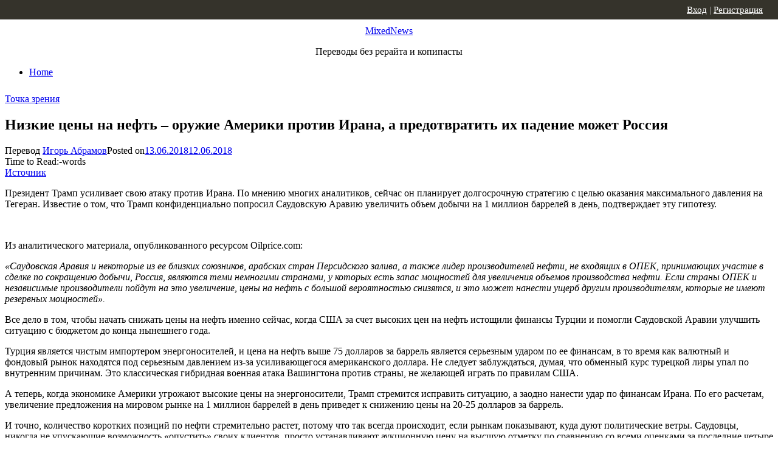

--- FILE ---
content_type: text/html; charset=UTF-8
request_url: http://mixednews.ru/archives/134357
body_size: 16069
content:
<!DOCTYPE html>
<html lang="ru-RU">
<head>
	<meta charset="UTF-8">
	<meta name="viewport" content="width=device-width, initial-scale=1">
	<link rel="profile" href="http://gmpg.org/xfn/11">
		<script>(function(d, s, id){
				 var js, fjs = d.getElementsByTagName(s)[0];
				 if (d.getElementById(id)) {return;}
				 js = d.createElement(s); js.id = id;
				 js.src = "//connect.facebook.net/en_US/sdk.js#xfbml=1&version=v2.6";
				 fjs.parentNode.insertBefore(js, fjs);
			   }(document, 'script', 'facebook-jssdk'));</script>
	<!-- This site is optimized with the Yoast SEO plugin v14.0.4 - https://yoast.com/wordpress/plugins/seo/ -->
	<title>Низкие цены на нефть – оружие Америки против Ирана, а предотвратить их падение может Россия - MixedNews</title>
	<meta name="description" content="Низкие цены на нефть – оружие Америки против Ирана, а предотвратить их падение может Россия читайте подробнее на mixednews" />
	<meta name="robots" content="index, follow" />
	<meta name="googlebot" content="index, follow, max-snippet:-1, max-image-preview:large, max-video-preview:-1" />
	<meta name="bingbot" content="index, follow, max-snippet:-1, max-image-preview:large, max-video-preview:-1" />
	<link rel="canonical" href="http://mixednews.ru/archives/134357" />
	<meta property="og:locale" content="ru_RU" />
	<meta property="og:type" content="article" />
	<meta property="og:title" content="Низкие цены на нефть – оружие Америки против Ирана, а предотвратить их падение может Россия - MixedNews" />
	<meta property="og:description" content="Низкие цены на нефть – оружие Америки против Ирана, а предотвратить их падение может Россия читайте подробнее на mixednews" />
	<meta property="og:url" content="http://mixednews.ru/archives/134357" />
	<meta property="og:site_name" content="MixedNews" />
	<meta property="article:published_time" content="2018-06-13T06:01:15+00:00" />
	<meta property="article:modified_time" content="2018-06-12T07:57:04+00:00" />
	<meta property="og:image" content="http://mixednews.ru/wp-content/uploads/2018/06/5abe37bbdda4c81d7b8b4582-1.jpg" />
	<meta property="og:image:width" content="300" />
	<meta property="og:image:height" content="169" />
	<meta name="twitter:card" content="summary_large_image" />
	<script type="application/ld+json" class="yoast-schema-graph">{"@context":"https://schema.org","@graph":[{"@type":"WebSite","@id":"http://mixednews.ru/#website","url":"http://mixednews.ru/","name":"MixedNews","description":"\u041f\u0435\u0440\u0435\u0432\u043e\u0434\u044b \u0431\u0435\u0437 \u0440\u0435\u0440\u0430\u0439\u0442\u0430 \u0438 \u043a\u043e\u043f\u0438\u043f\u0430\u0441\u0442\u044b","potentialAction":[{"@type":"SearchAction","target":"http://mixednews.ru/?s={search_term_string}","query-input":"required name=search_term_string"}],"inLanguage":"ru-RU"},{"@type":"ImageObject","@id":"http://mixednews.ru/archives/134357#primaryimage","inLanguage":"ru-RU","url":"http://mixednews.ru/wp-content/uploads/2018/06/5abe37bbdda4c81d7b8b4582-1.jpg","width":300,"height":169},{"@type":"WebPage","@id":"http://mixednews.ru/archives/134357#webpage","url":"http://mixednews.ru/archives/134357","name":"\u041d\u0438\u0437\u043a\u0438\u0435 \u0446\u0435\u043d\u044b \u043d\u0430 \u043d\u0435\u0444\u0442\u044c \u2013 \u043e\u0440\u0443\u0436\u0438\u0435 \u0410\u043c\u0435\u0440\u0438\u043a\u0438 \u043f\u0440\u043e\u0442\u0438\u0432 \u0418\u0440\u0430\u043d\u0430, \u0430 \u043f\u0440\u0435\u0434\u043e\u0442\u0432\u0440\u0430\u0442\u0438\u0442\u044c \u0438\u0445 \u043f\u0430\u0434\u0435\u043d\u0438\u0435 \u043c\u043e\u0436\u0435\u0442 \u0420\u043e\u0441\u0441\u0438\u044f - MixedNews","isPartOf":{"@id":"http://mixednews.ru/#website"},"primaryImageOfPage":{"@id":"http://mixednews.ru/archives/134357#primaryimage"},"datePublished":"2018-06-13T06:01:15+00:00","dateModified":"2018-06-12T07:57:04+00:00","author":{"@id":"http://mixednews.ru/#/schema/person/c31d8a641c32350a02ebcc6187162db9"},"description":"\u041d\u0438\u0437\u043a\u0438\u0435 \u0446\u0435\u043d\u044b \u043d\u0430 \u043d\u0435\u0444\u0442\u044c \u2013 \u043e\u0440\u0443\u0436\u0438\u0435 \u0410\u043c\u0435\u0440\u0438\u043a\u0438 \u043f\u0440\u043e\u0442\u0438\u0432 \u0418\u0440\u0430\u043d\u0430, \u0430 \u043f\u0440\u0435\u0434\u043e\u0442\u0432\u0440\u0430\u0442\u0438\u0442\u044c \u0438\u0445 \u043f\u0430\u0434\u0435\u043d\u0438\u0435 \u043c\u043e\u0436\u0435\u0442 \u0420\u043e\u0441\u0441\u0438\u044f \u0447\u0438\u0442\u0430\u0439\u0442\u0435 \u043f\u043e\u0434\u0440\u043e\u0431\u043d\u0435\u0435 \u043d\u0430 mixednews","inLanguage":"ru-RU","potentialAction":[{"@type":"ReadAction","target":["http://mixednews.ru/archives/134357"]}]},{"@type":["Person"],"@id":"http://mixednews.ru/#/schema/person/c31d8a641c32350a02ebcc6187162db9","name":"\u0418\u0433\u043e\u0440\u044c \u0410\u0431\u0440\u0430\u043c\u043e\u0432"}]}</script>
	<!-- / Yoast SEO plugin. -->


<link rel='dns-prefetch' href='//w.sharethis.com' />
<link rel='dns-prefetch' href='//maxcdn.bootstrapcdn.com' />
<link rel='dns-prefetch' href='//fonts.googleapis.com' />
<link rel='dns-prefetch' href='//s.w.org' />
<link rel="alternate" type="application/rss+xml" title="MixedNews &raquo; Лента" href="http://mixednews.ru/feed" />
<link rel="alternate" type="application/rss+xml" title="MixedNews &raquo; Лента комментариев" href="http://mixednews.ru/comments/feed" />
		<script type="text/javascript">
			window._wpemojiSettings = {"baseUrl":"https:\/\/s.w.org\/images\/core\/emoji\/12.0.0-1\/72x72\/","ext":".png","svgUrl":"https:\/\/s.w.org\/images\/core\/emoji\/12.0.0-1\/svg\/","svgExt":".svg","source":{"concatemoji":"http:\/\/mixednews.ru\/wp-includes\/js\/wp-emoji-release.min.js?ver=5.4.7"}};
			/*! This file is auto-generated */
			!function(e,a,t){var n,r,o,i=a.createElement("canvas"),p=i.getContext&&i.getContext("2d");function s(e,t){var a=String.fromCharCode;p.clearRect(0,0,i.width,i.height),p.fillText(a.apply(this,e),0,0);e=i.toDataURL();return p.clearRect(0,0,i.width,i.height),p.fillText(a.apply(this,t),0,0),e===i.toDataURL()}function c(e){var t=a.createElement("script");t.src=e,t.defer=t.type="text/javascript",a.getElementsByTagName("head")[0].appendChild(t)}for(o=Array("flag","emoji"),t.supports={everything:!0,everythingExceptFlag:!0},r=0;r<o.length;r++)t.supports[o[r]]=function(e){if(!p||!p.fillText)return!1;switch(p.textBaseline="top",p.font="600 32px Arial",e){case"flag":return s([127987,65039,8205,9895,65039],[127987,65039,8203,9895,65039])?!1:!s([55356,56826,55356,56819],[55356,56826,8203,55356,56819])&&!s([55356,57332,56128,56423,56128,56418,56128,56421,56128,56430,56128,56423,56128,56447],[55356,57332,8203,56128,56423,8203,56128,56418,8203,56128,56421,8203,56128,56430,8203,56128,56423,8203,56128,56447]);case"emoji":return!s([55357,56424,55356,57342,8205,55358,56605,8205,55357,56424,55356,57340],[55357,56424,55356,57342,8203,55358,56605,8203,55357,56424,55356,57340])}return!1}(o[r]),t.supports.everything=t.supports.everything&&t.supports[o[r]],"flag"!==o[r]&&(t.supports.everythingExceptFlag=t.supports.everythingExceptFlag&&t.supports[o[r]]);t.supports.everythingExceptFlag=t.supports.everythingExceptFlag&&!t.supports.flag,t.DOMReady=!1,t.readyCallback=function(){t.DOMReady=!0},t.supports.everything||(n=function(){t.readyCallback()},a.addEventListener?(a.addEventListener("DOMContentLoaded",n,!1),e.addEventListener("load",n,!1)):(e.attachEvent("onload",n),a.attachEvent("onreadystatechange",function(){"complete"===a.readyState&&t.readyCallback()})),(n=t.source||{}).concatemoji?c(n.concatemoji):n.wpemoji&&n.twemoji&&(c(n.twemoji),c(n.wpemoji)))}(window,document,window._wpemojiSettings);
		</script>
		<style type="text/css">
img.wp-smiley,
img.emoji {
	display: inline !important;
	border: none !important;
	box-shadow: none !important;
	height: 1em !important;
	width: 1em !important;
	margin: 0 .07em !important;
	vertical-align: -0.1em !important;
	background: none !important;
	padding: 0 !important;
}
</style>
	<link rel='stylesheet' id='wp-block-library-css'  href='http://mixednews.ru/wp-includes/css/dist/block-library/style.min.css?ver=5.4.7' type='text/css' media='all' />
<link rel='stylesheet' id='simple-share-buttons-adder-font-awesome-css'  href='//maxcdn.bootstrapcdn.com/font-awesome/4.3.0/css/font-awesome.min.css?ver=5.4.7' type='text/css' media='all' />
<link rel='stylesheet' id='wprssmi_template_styles-css'  href='http://mixednews.ru/wp-content/plugins/wp-rss-multi-importer/templates/templates.css?ver=5.4.7' type='text/css' media='all' />
<link rel='stylesheet' id='short-news-fonts-css'  href='//fonts.googleapis.com/css?family=Work+Sans%3A400%2C700%2C900%2C400italic%7CRubik%3A400%2C700%2C400italic%2C700italic&#038;subset=latin%2Clatin-ext' type='text/css' media='all' />
<link rel='stylesheet' id='short-news-social-icons-css'  href='http://mixednews.ru/wp-content/themes/short-news/assets/css/socicon.css?ver=3.6.2' type='text/css' media='all' />
<link rel='stylesheet' id='short-news-style-css'  href='http://mixednews.ru/wp-content/themes/short-news/style.css?ver=1.0.4' type='text/css' media='all' />
<link rel='stylesheet' id='wp-pagenavi-css'  href='http://mixednews.ru/wp-content/plugins/wp-pagenavi/pagenavi-css.css?ver=2.70' type='text/css' media='all' />
<script id='st_insights_js' type='text/javascript' src='http://w.sharethis.com/button/st_insights.js?publisher=4d48b7c5-0ae3-43d4-bfbe-3ff8c17a8ae6&#038;product=simpleshare'></script>
<script type='text/javascript' src='http://mixednews.ru/wp-includes/js/jquery/jquery.js?ver=1.12.4-wp'></script>
<script type='text/javascript' src='http://mixednews.ru/wp-includes/js/jquery/jquery-migrate.min.js?ver=1.4.1'></script>
<link rel='https://api.w.org/' href='http://mixednews.ru/wp-json/' />
<link rel="EditURI" type="application/rsd+xml" title="RSD" href="http://mixednews.ru/xmlrpc.php?rsd" />
<link rel="wlwmanifest" type="application/wlwmanifest+xml" href="http://mixednews.ru/wp-includes/wlwmanifest.xml" /> 
<meta name="generator" content="WordPress 5.4.7" />
<link rel='shortlink' href='http://mixednews.ru/?p=134357' />
<link rel="alternate" type="application/json+oembed" href="http://mixednews.ru/wp-json/oembed/1.0/embed?url=http%3A%2F%2Fmixednews.ru%2Farchives%2F134357" />
<link rel="alternate" type="text/xml+oembed" href="http://mixednews.ru/wp-json/oembed/1.0/embed?url=http%3A%2F%2Fmixednews.ru%2Farchives%2F134357&#038;format=xml" />

<!--Plugin WP Missed Schedule 2013.0730.7777 Active - Tag d76ca983e4e0b1146b8511f40cd66015-->


<!-- Wordpress Popular Posts v2.2.1 -->
<link rel="stylesheet" href="http://mixednews.ru/wp-content/plugins/wordpress-popular-posts/style/wpp.css" type="text/css" media="screen" />
<!-- End Wordpress Popular Posts v2.2.1 -->
<!-- Wordpress Popular Posts v2.2.1 -->
<script type="text/javascript" charset="utf-8">
    /* <![CDATA[ */				
	jQuery.post('http://mixednews.ru/wp-admin/admin-ajax.php', {action: 'wpp_update', token: '36f41ca9be', id: 134357});
    /* ]]> */
</script>
<!-- End Wordpress Popular Posts v2.2.1 -->
            <link rel="icon" href="http://mixednews.ru/wp-content/uploads/2019/02/cropped-logo-X-32x32.jpg" sizes="32x32" />
<link rel="icon" href="http://mixednews.ru/wp-content/uploads/2019/02/cropped-logo-X-192x192.jpg" sizes="192x192" />
<link rel="apple-touch-icon" href="http://mixednews.ru/wp-content/uploads/2019/02/cropped-logo-X-180x180.jpg" />
<meta name="msapplication-TileImage" content="http://mixednews.ru/wp-content/uploads/2019/02/cropped-logo-X-270x270.jpg" />
	<style>
	.panel{position:fixed;top:0;left:0;width:100%;height:32px;background:#35332b;z-index:100;line-height:32px;padding:0;color:#bbb;}
	.panel a{color:#fff;}
	.active{float:left;height:31px;padding:0 15px;border-right:1px #4a4a4a solid;}
	.nactive{float:left;height:31px;padding:0 15px;border-right:1px #4a4a4a solid;}
	#fixlink{position:relative;}
	.hideblock{display:none;background:#000;position:absolute;left:0;width:100%;top:100%;padding:0 10px;line-height:25px}
	#fixlink:hover .hideblock{display:block;}
	.soc-b{float:left;padding-top:5px;height:22px;}
	@media only screen and (max-width: 960px) {
		.soc-b {
			display: none;
		}
	}
	.fb-like > span {
		vertical-align: top !important;
	}
</style>
</head>
<body class="post-template-default single single-post postid-134357 single-format-standard group-blog header-style-1 site-fullwidth content-sidebar">

<div id="page" class="site">
	<a class="skip-link screen-reader-text" href="#main">Skip to content</a>
		
	<header id="masthead" class="site-header" role="banner">
			
		<div class="header-middle header-title-left ">
		<div class="container flex-container">
			<div class="site-branding" style="text-align: center;">
				<p class="site-title"><a href="http://mixednews.ru/" rel="home">MixedNews</a></p><p class="site-description">Переводы без рерайта и копипасты</p>			</div>
		</div>
		</div>
					</div>
	</div>
	
	<div class="header-bottom menu-left">
		<div class="container">
			<div class="row">
				<div class="col-12">
				
	<nav id="site-navigation" class="main-navigation" role="navigation" aria-label="Main Menu">
		<ul class="main-menu"><li><a href="http://mixednews.ru/" rel="home">Home</a></li></ul>	</nav>
					</div>
			</div>
		</div>
	</div>
		</header><!-- .site-header -->
	
	<div id="mobile-header" class="mobile-header">
		<div class="mobile-navbar">
			<div class="container">
				<span id="menu-toggle" class="menu-toggle" title="Menu"><span class="button-toggle"></span></span>
							</div>
		</div>
		<nav id="mobile-navigation" class="main-navigation mobile-navigation" role="navigation" aria-label="Main Menu"></nav>
	</div>
	
	<div class="panel">
  <div class="container">
    <!--<div style="float:left; margin-left:10px; font-size:15px">
      <div class="active"> <a class="mixednews" href="http://mixednews.ru">MixedNews</a></div>
      <div class="nactive"><a class="gearmix" rel="nofollow" href="http://gearmix.ru">GearMix</a></div>
      <div class="nactive"><a class="mixstuff" rel="nofollow" href="http://mixstuff.ru">MixStuff</a></div>
    </div>-->
	<div class="soc-wrap">
    <div class="soc-b" style="width: 160px; padding-top:6px; padding-left: 10px">
        <!-- Put this script tag to the <head> of your page -->
        <script type="text/javascript" src="//vk.com/js/api/openapi.js?116"></script>

        <script type="text/javascript">
            VK.init({apiId: 4762323, onlyWidgets: true});
        </script>

        <!-- Put this div tag to the place, where the Like block will be -->
        <div id="vk_like"></div>
        <script type="text/javascript">
            VK.Widgets.Like("vk_like", {type: "button", pageUrl: 'http://mixednews.ru'});
        </script>
    </div>
    <!-- FB -->
    <div class="soc-b" style="width: 125px; padding-top: 7px; padding-right: 35px;">

        <div id="fb-root"></div>
        <script>(function(d, s, id) {
                var js, fjs = d.getElementsByTagName(s)[0];
                if (d.getElementById(id)) return;
                js = d.createElement(s); js.id = id;
                js.src = "//connect.facebook.net/ru_RU/sdk.js#xfbml=1&version=v2.0";
                fjs.parentNode.insertBefore(js, fjs);
            }(document, 'script', 'facebook-jssdk'));</script>
        <div class="fb-like" class data-href="http://mixednews.ru/" data-layout="button_count" data-action="like" data-show-faces="true" data-share="false"></div>
    </div>
    <div class="soc-b" style="width: 130px; padding-top:6px;">
        <div id="ok_shareWidget"></div>
        <script>
            !function (d, id, did, st) {
                var js = d.createElement("script");
                js.src = "http://connect.ok.ru/connect.js";
                js.onload = js.onreadystatechange = function () {
                    if (!this.readyState || this.readyState == "loaded" || this.readyState == "complete") {
                        if (!this.executed) {
                            this.executed = true;
                            setTimeout(function () {
                                OK.CONNECT.insertShareWidget(id,did,st);
                            }, 0);
                        }
                    }};
                d.documentElement.appendChild(js);
            }(document,"ok_shareWidget","http://mixednews.ru/","{width:145,height:30,st:'rounded',sz:20,ck:1}");
        </script>
    </div>
</div>
	<div style="float:right; margin-right:25px; font-size:15px;">
						<a href="/login">Вход</a> | 
			<a href="http://mixednews.ru/login?action=register">Регистрация</a>
			        </div>
  </div>
</div>
	<div id="content" class="site-content">
		<div class="container">
			<div class="site-inner">


<div id="primary" class="content-area">
	<main id="main" class="site-main" role="main">

		
<article style="padding-top:10px" id="post-134357" class="post-134357 post type-post status-publish format-standard has-post-thumbnail hentry category-tochka-zreniya">
		
	<header class="entry-header">
		<div class="entry-meta entry-meta-top">
			<span class="cat-links"><a href="http://mixednews.ru/archives/category/tochka-zreniya" rel="category tag">Точка зрения</a></span>		</div>
		<h1 class="entry-title"><span>Низкие цены на нефть – оружие Америки против Ирана, а предотвратить их падение может Россия</span></h1>		<div class="entry-meta">
			<span class="byline">Перевод <span class="author vcard"><a class="url fn n" href="http://mixednews.ru/archives/author/igor-abramov">Игорь Абрамов</a></span></span><span class="posted-on"><span class="screen-reader-text">Posted on</span><a href="http://mixednews.ru/archives/134357" rel="bookmark"><time class="entry-date published" datetime="2018-06-13T09:01:15+03:00">13.06.2018</time><time class="updated" datetime="2018-06-12T10:57:04+03:00">12.06.2018</time></a></span><div class="reading-time">Time to Read:<span class="reading-eta"></span><span class="sep">-</span><span class="word-count"></span>words</div><a rel="nofollow" href="https://russia-insider.com/en/politics/low-oil-prices-are-americas-weapon-against-iran-reason-russia-keep-them-high/ri23732"> Источник </a>		</div>
	</header><!-- .entry-header -->

		
	<!-- Yandex.RTB R-A-76747-1 -->
	<div id="yandex_rtb_R-A-76747-1"></div>
	<script type="text/javascript">
		(function(w, d, n, s, t) {
			w[n] = w[n] || [];
			w[n].push(function() {
				Ya.Context.AdvManager.render({
					blockId: "R-A-76747-1",
					renderTo: "yandex_rtb_R-A-76747-1",
					async: true
				});
			});
			t = d.getElementsByTagName("script")[0];
			s = d.createElement("script");
			s.type = "text/javascript";
			s.src = "//an.yandex.ru/system/context.js";
			s.async = true;
			t.parentNode.insertBefore(s, t);
		})(this, this.document, "yandexContextAsyncCallbacks");
	</script>


	<div class="entry-content">
		<p>Президент Трамп усиливает свою атаку против Ирана. По мнению многих аналитиков, сейчас он планирует долгосрочную стратегию с целью оказания максимального давления на Тегеран. Известие о том, что Трамп конфиденциально попросил Саудовскую Аравию увеличить объем добычи на 1 миллион баррелей в день, подтверждает эту гипотезу.</p>
<p><img class="alignnone size-full wp-image-134358" src="http://mixednews.ru/wp-content/uploads/2018/06/5abe37bbdda4c81d7b8b4582.jpg" alt="" width="726" height="408" /></p>
<p>Из аналитического материала, опубликованного ресурсом Oilprice.com:</p>
<p><em>«Саудовская Аравия и некоторые из ее близких союзников, арабских стран Персидского залива, а также лидер производителей нефти, не входящих в ОПЕК, принимающих участие в сделке по сокращению добычи, Россия, являются теми немногими странами, у которых есть запас мощностей для увеличения объемов производства нефти. Если страны ОПЕК и независимые производители пойдут на это увеличение, цены на нефть с большой вероятностью снизятся, и это может нанести ущерб другим производителям, которые не имеют резервных мощностей».</em></p>
<p>Все дело в том, чтобы начать снижать цены на нефть именно сейчас, когда США за счет высоких цен на нефть истощили финансы Турции и помогли Саудовской Аравии улучшить ситуацию с бюджетом до конца нынешнего года.</p>
<p>Турция является чистым импортером энергоносителей, и цена на нефть выше 75 долларов за баррель является серьезным ударом по ее финансам, в то время как валютный и фондовый рынок находятся под серьезным давлением из-за усиливающегося американского доллара. Не следует заблуждаться, думая, что обменный курс турецкой лиры упал по внутренним причинам. Это классическая гибридная военная атака Вашингтона против страны, не желающей играть по правилам США.</p>
<p>А теперь, когда экономике Америки угрожают высокие цены на энергоносители, Трамп стремится исправить ситуацию, а заодно нанести удар по финансам Ирана. По его расчетам, увеличение предложения на мировом рынке на 1 миллион баррелей в день приведет к снижению цены на 20-25 долларов за баррель.</p>
<p>И точно, количество коротких позиций по нефти стремительно растет, потому что так всегда происходит, если рынкам показывают, куда дуют политические ветры. Саудовцы, никогда не упускающие возможность «опустить» своих клиентов, просто устанавливают аукционную цену на высшую отметку по сравнению со всеми оценками за последние четыре года.</p>
<p>Государственная нефтяная компания Саудовской Аравии подняла официальную цену продажи товарной нефти Arab Light для июльских поставок в Азию на 20 центов за баррель. Таким образом, цена на 2,1 доллара превысила ближневосточный эталон, о чем компания сообщила во вторник в своем заявлении по электронной почте. Третье подряд повышение стоимости акций компании довело ее до самого высокого уровня с июля 2014 года. Производитель, известный как Saudi Aramco, увеличил премию менее чем на 34 процента, как ожидали шесть трейдеров, участвовавших в опросе агентства Bloomberg.</p>
<p>По данным Bloomberg, это является сигналом об уверенности Саудовской Аравии в устойчивом спросе на ее нефть на азиатских рынках. И, определенно, это признак, указывающий на то, что Эр-Рияд ожидает значительного сокращения добычи в Иране в ближайшие два месяца после восстановления санкций в связи с выходом Соединенных Штатов из соглашения СВПД по иранской ядерной программе.</p>
<h2>У Ирана есть друзья</h2>
<p>Как уже отмечалось, падение добычи в 2012 году, когда Иран был отрезан санкциями от рынков, составило 800 тысяч баррелей в сутки, с 3,8 миллионов до 3,0 миллионов. Однако, сегодня все обстоит по-другому. Дело в том, что китайцы успешно начали торговать нефтяными фьючерсами, номинированными в юанях, с возможностью конвертации в золото. Речь идет о так называемом «контракте в нефтеюанях», с помощью которого Иран с готовностью продает свою нефть. Это гарантирует более стабильный поток поставок иранской нефти клиентам нынешней осенью.</p>
<p>Таким образом, хотя Япония и Южная Корея, возможно, будут вынуждены отказаться от закупок иранской нефти, Китай может, и, вероятно, захочет увеличить объем импорта, компенсируя эту потерю. Более того, Индия, которая сопротивлялась США в 2012 году, используя бартерные сделки для оплаты иранской нефти, уже заявила, что намерена продолжать покупать ее, несмотря на санкции Вашингтона.</p>
<p>Именно поэтому Трамп настаивает на том, чтобы ОПЕК увеличила добычу и взяла под контроль нефтяные рынки на ближайшие летние месяцы, чтобы успеть «слить» цену на нефть, прежде чем все это произойдет. Рынок фьючерсов используется здесь для того, чтобы отвлекать внимание, или, как говорят американцы, «вилять собакой», и подталкивать цены вниз.</p>
<p>Однако, проблема заключается в том, что нефть вошла в новую «бычью» фазу. Помесячный график явно указывает на бычьи тенденции, но еще более четко они видны на поквартальном графике.</p>
<p>Для того, чтобы потушить этот огонь, достаточно будет одного закрытия недельных торгов ниже уровня первого квартала, составившего 61,76 долларов за баррель. Сегодня Brent торгуется чуть ниже 75 долларов, так что разрыв довольно велик. Однако, следует ожидать исключительно «медвежьих» прогнозов по нефти на протяжении всего лета. Они приведут к временным переменам, но тренд определяется долгосрочной динамикой. И сейчас нефтяной тренд является откровенно «бычьим».</p>
<p>По моему мнению, единственный вариант, при котором нефть может опуститься нынешним летом ниже 60 долларов за баррель – если Иран не будет вынужден сокращать добычу, а доллар начнет скачкообразно расти, сокрушая глобальную экономику. Это окажет давление на евро и юань, делая их более привлекательными валютами для расчетов при покупке нефти, и Иран радостно примет такие условия.</p>
<p>Если новых инструментов в распоряжении Тегерана окажется достаточно, чтобы компенсировать санкции, вполне возможно, что мы увидим падение цены на нефть ниже уровня в 60 долларов за баррель. Однако, независимо от намерений Трампа, Китай будет покупать нефть у производителей со скидкой в форме валютного арбитража, поскольку расчеты будут вестись в его национальной валюте.</p>
<p>И это станет ключевым фактором для Ирана, который будет продавать нефть в любой предлагаемой валюте и использовать полученные доходы для стабилизации своего валютного рынка. Кстати, не следует забывать и о том, что Саудовской Аравии нужна цена на нефть почти на уровне 90 долларов за баррель, чтобы сбалансировать бюджет 2018 года.</p>
<p>Однако, главной переменной в этом уравнении все же будет Европа. Вопрос в том, станет ли Европа искать легальные пути, чтобы избежать санкций и продолжать покупать иранскую нефть за евро, не вызывая ярости у Трампа. Именно этот вопрос, я убежден, обсуждается сегодня на высшем уровне властями всех европейских стран.</p>
<!-- Simple Share Buttons Adder (7.6.21) simplesharebuttons.com --><div class="ssba-classic-2 ssba ssbp-wrap left ssbp--theme-1"><div style="text-align:left"><span class="ssba-share-text">Поделиться...</span><br/><a data-site="vk" class="ssba_vk_share ssba_share_link" href="http://vkontakte.ru/share.php?url=http://mixednews.ru/archives/134357"  target=&quot;_blank&quot;  rel=&quot;nofollow&quot;><img src="http://mixednews.ru/wp-content/plugins/simple-share-buttons-adder/buttons/somacro/vk.png" style="width: 35px;" title="VK" class="ssba ssba-img" alt="Share on VK" /><div title="VK" class="ssbp-text">VK</div></a><a data-site="" class="ssba_twitter_share" href="http://twitter.com/share?url=http://mixednews.ru/archives/134357&amp;text=%D0%9D%D0%B8%D0%B7%D0%BA%D0%B8%D0%B5%20%D1%86%D0%B5%D0%BD%D1%8B%20%D0%BD%D0%B0%20%D0%BD%D0%B5%D1%84%D1%82%D1%8C%20%E2%80%93%20%D0%BE%D1%80%D1%83%D0%B6%D0%B8%D0%B5%20%D0%90%D0%BC%D0%B5%D1%80%D0%B8%D0%BA%D0%B8%20%D0%BF%D1%80%D0%BE%D1%82%D0%B8%D0%B2%20%D0%98%D1%80%D0%B0%D0%BD%D0%B0%2C%20%D0%B0%20%D0%BF%D1%80%D0%B5%D0%B4%D0%BE%D1%82%D0%B2%D1%80%D0%B0%D1%82%D0%B8%D1%82%D1%8C%20%D0%B8%D1%85%20%D0%BF%D0%B0%D0%B4%D0%B5%D0%BD%D0%B8%D0%B5%20%D0%BC%D0%BE%D0%B6%D0%B5%D1%82%20%D0%A0%D0%BE%D1%81%D1%81%D0%B8%D1%8F%20"  target=&quot;_blank&quot;  rel=&quot;nofollow&quot;><img src="http://mixednews.ru/wp-content/plugins/simple-share-buttons-adder/buttons/somacro/twitter.png" style="width: 35px;" title="Twitter" class="ssba ssba-img" alt="Tweet about this on Twitter" /><div title="Twitter" class="ssbp-text">Twitter</div></a><a data-site="" class="ssba_facebook_share" href="http://www.facebook.com/sharer.php?u=http://mixednews.ru/archives/134357"  target="_blank"  rel="nofollow"><img src="http://mixednews.ru/wp-content/plugins/simple-share-buttons-adder/buttons/somacro/facebook.png" style="width: 35px;" title="Facebook" class="ssba ssba-img" alt="Share on Facebook" /><div title="Facebook" class="ssbp-text">Facebook</div></a><span class=" ssba_sharecount">0</span></div></div>

    <!-- Яндекс.Директ -->
    <script type="text/javascript">
        yandex_partner_id = 76747;
        yandex_site_bg_color = 'FFFFFF';
        yandex_ad_format = 'direct';
        yandex_direct_type = '728x90';
        yandex_direct_border_type = 'block';
        yandex_direct_border_radius = true;
        yandex_direct_links_underline = true;
        yandex_direct_header_bg_color = 'FFFFFF';
        yandex_direct_border_color = 'FFFFFF';
        yandex_direct_title_color = '0000CC';
        yandex_direct_url_color = '006600';
        yandex_direct_text_color = '000000';
        yandex_direct_hover_color = '0066FF';
        yandex_direct_sitelinks_color = '0000CC';
        yandex_direct_favicon = true;
        yandex_no_sitelinks = false;
        document.write('<scr'+'ipt type="text/javascript" src="//an.yandex.ru/system/context.js"></scr'+'ipt>');
    </script>
    <br>	 
	</div><!-- .entry-content -->

	<footer class="entry-footer">
			</footer><!-- .entry-footer -->

</article><!-- #post-## -->


	</main><!-- #main -->
</div><!-- #primary -->


<aside id="secondary" class="sidebar widget-area" role="complementary">
	
	<section id="search-2" class="widget widget_search"><h3 class="widget-title"><span>поиск</span></h3>
<form role="search" method="get" class="search-form clear" action="http://mixednews.ru/">
	<label>
		<span class="screen-reader-text">Search for:</span>
		<input type="search" id="s" class="search-field" placeholder="Поиск &hellip;" value="" name="s" />
	</label>
	<button type="submit" class="search-submit">
		<i class="material-icons md-20 md-middle">search</i>
		<span class="screen-reader-text">Поиск</span>
	</button>
</form>
</section><section id="mycategoryorder-2" class="widget widget_mycategoryorder"><h3 class="widget-title"><span>Рубрики</span></h3>		<ul>
			<li class="cat-item cat-item-116"><a href="http://mixednews.ru/archives/category/%d0%bd%d0%b0%d1%83%d0%ba%d0%b0-%d0%b8-%d1%82%d0%b5%d1%85%d0%bd%d0%be%d0%bb%d0%be%d0%b3%d0%b8%d0%b8">Наука и технологии</a>
</li>
	<li class="cat-item cat-item-19"><a href="http://mixednews.ru/archives/category/analitika">Аналитика</a>
</li>
	<li class="cat-item cat-item-106"><a href="http://mixednews.ru/archives/category/geopolitika">Геополитика</a>
</li>
	<li class="cat-item cat-item-108"><a href="http://mixednews.ru/archives/category/press-relizy">Пресс-релизы</a>
</li>
	<li class="cat-item cat-item-115"><a href="http://mixednews.ru/archives/category/%d0%bf%d1%91%d1%81%d1%82%d1%80%d1%8b%d0%b9-%d0%bc%d0%b8%d1%80">Пёстрый мир</a>
</li>
	<li class="cat-item cat-item-95"><a href="http://mixednews.ru/archives/category/v-mire">Текущие события</a>
</li>
	<li class="cat-item cat-item-21"><a href="http://mixednews.ru/archives/category/global-ny-e-voprosy">Глобальные вопросы</a>
</li>
	<li class="cat-item cat-item-1"><a href="http://mixednews.ru/archives/category/bez-rubriki">Для информации</a>
</li>
	<li class="cat-item cat-item-17"><a href="http://mixednews.ru/archives/category/zdorov-e-i-krasota">Здоровье и красота</a>
</li>
	<li class="cat-item cat-item-10"><a href="http://mixednews.ru/archives/category/istoriya">История</a>
</li>
	<li class="cat-item cat-item-24"><a href="http://mixednews.ru/archives/category/obshhestvo">Общество</a>
</li>
	<li class="cat-item cat-item-28"><a href="http://mixednews.ru/archives/category/tochka-zreniya">Точка зрения</a>
</li>
	<li class="cat-item cat-item-29"><a href="http://mixednews.ru/archives/category/raznoe">Promo</a>
</li>
	<li class="cat-item cat-item-3"><a href="http://mixednews.ru/archives/category/e-konomika">Экономика и финансы</a>
</li>
		</ul>
		</section><!-- Wordpress Popular Posts Plugin v2.2.1 [W] [weekly] [regular] -->
<section id="wpp-2" class="widget popular-posts">
<h3 class="widget-title"><span>ПОПУЛЯРНОЕ</span></h3><table class="wpp_items_table">
<col width="56" /><col width="144" />
<tr class="wpp_item"><td colspan="2"><div style="width:230px;height:130px;overflow:hidden;position: relative;"><img width="230" height="129" src="http://mixednews.ru/wp-content/uploads/Just-like-Venezuela-Iran-too-is-expendable-for-Russia1.jpg" class="wpp-thumbnail wp-post-image" alt="Как и Венесуэла, Иран для России — расходный материал" title="Как и Венесуэла, Иран для России — расходный материал" srcset="http://mixednews.ru/wp-content/uploads/Just-like-Venezuela-Iran-too-is-expendable-for-Russia1.jpg 690w, http://mixednews.ru/wp-content/uploads/Just-like-Venezuela-Iran-too-is-expendable-for-Russia1-230x130.jpg 230w" sizes="(max-width: 230px) 100vw, 230px" />
						<span class="opac"><a href="http://mixednews.ru/archives/191628" title="Как и Венесуэла, Иран для России — расходный материал" class="wpp-post-title">Как и Венесуэла, Иран для России — расходный материал</a></span></div>
						</td></tr><tr><td align="center" colspan="2"><hr style="background-color:#666666;height:1px;width:150px;color:#666666"/></td></tr><tr class="wpp_item"><td colspan="2"><div style="width:230px;height:130px;overflow:hidden;position: relative;"><img width="230" height="129" src="http://mixednews.ru/wp-content/uploads/napoleons-russian-defeat-wasnt-what-history-claimed.jpg" class="wpp-thumbnail wp-post-image" alt="Спустя 200 лет анализ ДНК выявил настоящего виновника &#171;русской&#187; катастрофы Наполеона" title="Спустя 200 лет анализ ДНК выявил настоящего виновника &#171;русской&#187; катастрофы Наполеона" srcset="http://mixednews.ru/wp-content/uploads/napoleons-russian-defeat-wasnt-what-history-claimed.jpg 690w, http://mixednews.ru/wp-content/uploads/napoleons-russian-defeat-wasnt-what-history-claimed-230x130.jpg 230w" sizes="(max-width: 230px) 100vw, 230px" />
						<span class="opac"><a href="http://mixednews.ru/archives/191638" title="Спустя 200 лет анализ ДНК выявил настоящего виновника &#171;русской&#187; катастрофы Наполеона" class="wpp-post-title">Спустя 200 лет анализ ДНК выявил настоящего виновника &#171;русской&#187; катастрофы Наполеона</a></span></div>
						</td></tr><tr><td align="center" colspan="2"><hr style="background-color:#666666;height:1px;width:150px;color:#666666"/></td></tr><tr class="wpp_item"><td colspan="2"><div style="width:230px;height:130px;overflow:hidden;position: relative;"><img width="230" height="128" src="http://mixednews.ru/wp-content/uploads/a-41-800x445-1.jpg" class="wpp-thumbnail wp-post-image" alt="Россия: четыре штрафа и уголовное дело за антивоенные статьи" title="Россия: четыре штрафа и уголовное дело за антивоенные статьи" srcset="http://mixednews.ru/wp-content/uploads/a-41-800x445-1.jpg 690w, http://mixednews.ru/wp-content/uploads/a-41-800x445-1-230x128.jpg 230w" sizes="(max-width: 230px) 100vw, 230px" />
						<span class="opac"><a href="http://mixednews.ru/archives/191631" title="Россия: четыре штрафа и уголовное дело за антивоенные статьи" class="wpp-post-title">Россия: четыре штрафа и уголовное дело за антивоенные статьи</a></span></div>
						</td></tr><tr><td align="center" colspan="2"><hr style="background-color:#666666;height:1px;width:150px;color:#666666"/></td></tr><tr class="wpp_item"><td colspan="2"><div style="width:230px;height:130px;overflow:hidden;position: relative;"><img width="230" height="129" src="http://mixednews.ru/wp-content/uploads/gettyimages-2245853571-20251231235126748.jpg" class="wpp-thumbnail wp-post-image" alt="Эго Путина подрывает Россию и её союзы" title="Эго Путина подрывает Россию и её союзы" srcset="http://mixednews.ru/wp-content/uploads/gettyimages-2245853571-20251231235126748.jpg 690w, http://mixednews.ru/wp-content/uploads/gettyimages-2245853571-20251231235126748-230x130.jpg 230w" sizes="(max-width: 230px) 100vw, 230px" />
						<span class="opac"><a href="http://mixednews.ru/archives/191635" title="Эго Путина подрывает Россию и её союзы" class="wpp-post-title">Эго Путина подрывает Россию и её союзы</a></span></div>
						</td></tr><tr><td align="center" colspan="2"><hr style="background-color:#666666;height:1px;width:150px;color:#666666"/></td></tr><tr class="wpp_item"><td colspan="2"><div style="width:230px;height:130px;overflow:hidden;position: relative;"><img width="230" height="129" src="http://mixednews.ru/wp-content/uploads/https_3A_2F_2Fsubstack-post-media.s3.amazonaws.com_2Fpublic_2Fimages_2F5767c643-96e0-4fa6-ac60-0dcd1d1d06db_1280x720.jpg" class="wpp-thumbnail wp-post-image" alt="«Если Россия приблизится к поражению — Европа исчезнет»: советник Путина предупредил о ядерном сценарии" title="«Если Россия приблизится к поражению — Европа исчезнет»: советник Путина предупредил о ядерном сценарии" srcset="http://mixednews.ru/wp-content/uploads/https_3A_2F_2Fsubstack-post-media.s3.amazonaws.com_2Fpublic_2Fimages_2F5767c643-96e0-4fa6-ac60-0dcd1d1d06db_1280x720.jpg 690w, http://mixednews.ru/wp-content/uploads/https_3A_2F_2Fsubstack-post-media.s3.amazonaws.com_2Fpublic_2Fimages_2F5767c643-96e0-4fa6-ac60-0dcd1d1d06db_1280x720-230x130.jpg 230w" sizes="(max-width: 230px) 100vw, 230px" />
						<span class="opac"><a href="http://mixednews.ru/archives/191602" title="«Если Россия приблизится к поражению — Европа исчезнет»: советник Путина предупредил о ядерном сценарии" class="wpp-post-title">«Если Россия приблизится к поражению — Европа исчезнет»: советник Путина предупредил о ядерном сценарии</a></span></div>
						</td></tr><tr><td align="center" colspan="2"><hr style="background-color:#666666;height:1px;width:150px;color:#666666"/></td></tr>
</table>
</section>
<!-- End Wordpress Popular Posts Plugin v2.2.1 -->

</aside><!-- #secondary -->




			</div><!-- .site-inner -->
		</div><!-- .container -->
	</div><!-- #content -->

	<footer id="colophon" class="site-footer" role="contentinfo">
		
					<div class="widget-area" role="complementary">
				<div class="container">
					<div class="row">
						<div class="col-4 col-md-4" id="footer-area-1">
													</div>	
						<div class="col-4 col-md-4" id="footer-area-2">
							<aside id="text-3" class="widget widget_text">			<div class="textwidget"><p>2010 MixedNews © Все права защищены</p>
</div>
		</aside><aside id="pages-6" class="widget widget_pages"><h3 class="widget-title"><span>Страницы</span></h3>		<ul>
			<li class="page_item page-item-30750"><a href="http://mixednews.ru/contacts">Контакты</a></li>
<li class="page_item page-item-95860"><a href="http://mixednews.ru/razmeshhenie-statejj">Размещение статей</a></li>
		</ul>
			</aside>						</div>
						<div class="col-4 col-md-4" id="footer-area-3">
							<aside id="pages-4" class="widget widget_pages"><h3 class="widget-title"><span>2010 MixedNews © Все права защищены</span></h3>		<ul>
			<li class="page_item page-item-32129"><a href="http://mixednews.ru/login">Войти</a></li>
<li class="page_item page-item-30750"><a href="http://mixednews.ru/contacts">Контакты</a></li>
<li class="page_item page-item-95860"><a href="http://mixednews.ru/razmeshhenie-statejj">Размещение статей</a></li>
		</ul>
			</aside>						</div>
					</div>
				</div>
			</div><!-- .widget-area -->
						
		<div class="footer-copy">
			<div class="container">
				<div class="row">
					<div class="col-12 col-sm-12">
						<div class="site-credits">
							<span>&copy; 2026 MixedNews</span>														  	<div style="height: 0px;opacity: 0;">
								<!--LiveInternet counter--><script type="text/javascript"><!--
								document.write("<a rel='nofollow' href='http://www.liveinternet.ru/click' "+
								"target=_blank><img src='//counter.yadro.ru/hit?t52.6;r"+
								escape(document.referrer)+((typeof(screen)=="undefined")?"":
								";s"+screen.width+"*"+screen.height+"*"+(screen.colorDepth?
								screen.colorDepth:screen.pixelDepth))+";u"+escape(document.URL)+
								";"+Math.random()+
								"' alt='' title='LiveInternet: показано число просмотров и"+
								" посетителей за 24 часа' "+
								"border='0' width='88' height='31'><\/a>")
								//--></script><!--/LiveInternet-->

								

								<!-- Yandex.Metrika informer -->
								<a href="http://metrika.yandex.ru/stat/?id=23370595&amp;from=informer"
								target="_blank" rel="nofollow"><img src="//bs.yandex.ru/informer/23370595/3_1_FFFFFFFF_EFEFEFFF_0_pageviews"
								style="width:88px; height:31px; border:0;" alt="Яндекс.Метрика" title="Яндекс.Метрика: данные за сегодня (просмотры, визиты и уникальные посетители)" onclick="try{Ya.Metrika.informer({i:this,id:23370595,lang:'ru'});return false}catch(e){}"/></a>
								<!-- /Yandex.Metrika informer -->

								<!-- Yandex.Metrika counter -->
								<script type="text/javascript">
								(function (d, w, c) {
									(w[c] = w[c] || []).push(function() {
										try {
											w.yaCounter23370595 = new Ya.Metrika({id:23370595,
													webvisor:true,
													clickmap:true,
													trackLinks:true,
													accurateTrackBounce:true});
										} catch(e) { }
									});

									var n = d.getElementsByTagName("script")[0],
										s = d.createElement("script"),
										f = function () { n.parentNode.insertBefore(s, n); };
									s.type = "text/javascript";
									s.async = true;
									s.src = (d.location.protocol == "https:" ? "https:" : "http:") + "//mc.yandex.ru/metrika/watch.js";

									if (w.opera == "[object Opera]") {
										d.addEventListener("DOMContentLoaded", f, false);
									} else { f(); }
								})(document, window, "yandex_metrika_callbacks");
								</script>
								<noscript><div><img src="//mc.yandex.ru/watch/23370595" style="position:absolute; left:-9999px;" alt="" /></div></noscript>
								<!-- /Yandex.Metrika counter -->

								<img src="http://www.yandex.ru/cycounter?mixednews.ru/" width="88" height="31" alt="Яндекс цитирования" border="0" />

								<!-- begin of Top100 code -->
							<!--  <script id="top100Counter" type="text/javascript" src="http://counter.rambler.ru/top100.jcn?2860308"></script>
								<noscript><a rel="nofollow" href="http://top100.rambler.ru/navi/2860308/">
								<img src="http://counter.rambler.ru/top100.cnt?2860308" alt="Rambler's Top100" border="0" />
								</a></noscript>-->
								<!-- end of Top100 code -->

							<!-- Rating@Mail.ru counter -->
							<script type="text/javascript">//<![CDATA[
							(function(w,n,d,r,s){d.write('<p><a rel="nofollow" href="http://top.mail.ru/jump?from=1923387">'+
							'<img src="http://d9.c5.bd.a1.top.mail.ru/counter?id=1923387;t=130;js=13'+
							((r=d.referrer)?';r='+escape(r):'')+((s=w.screen)?';s='+s.width+'*'+s.height:'')+';_='+Math.random()+
							'" style="border:0;" height="40" width="88" alt="Рейтинг@Mail.ru" /><\/a><\/p>');})(window,navigator,document);//]]>
							</script><nofollow><noscript><p><a rel="nofollow" href="http://top.mail.ru/jump?from=1923387">
							<img src="http://d9.c5.bd.a1.top.mail.ru/counter?id=1923387;t=130;js=na"
							style="border:0;" height="40" width="88" alt="Рейтинг@Mail.ru" /></a></p></noscript></nofollow>
							<!-- //Rating@Mail.ru counter -->
							</div>
						</div>
					</div>
				</div>
			</div>
		</div><!-- .footer-copy -->
		
	</footer><!-- #colophon -->
</div><!-- #page -->


<!--Plugin WP Missed Schedule 2013.0730.7777 Active - Tag d76ca983e4e0b1146b8511f40cd66015-->

<link rel='stylesheet' id='simple-share-buttons-adder-ssba-css'  href='http://mixednews.ru/wp-content/plugins/simple-share-buttons-adder/css/ssba.css?ver=5.4.7' type='text/css' media='all' />
<style id='simple-share-buttons-adder-ssba-inline-css' type='text/css'>
	.ssba {
									
									
									
									
								}
								.ssba img
								{
									width: 35px !important;
									padding: 6px;
									border:  0;
									box-shadow: none !important;
									display: inline !important;
									vertical-align: middle;
									box-sizing: unset;
								}
								
								.ssba-classic-2 .ssbp-text {
									display: none!important;
								}
								
								.ssba .fb-save
								{
								padding: 6px;
								line-height: 30px; }
								.ssba, .ssba a
								{
									text-decoration:none;
									background: none;
									
									font-size: 12px;
									
									font-weight: normal;
								}
								 .ssba_sharecount:after, .ssba_sharecount:before {
									right: 100%;
									border: solid transparent;
									content: " ";
									height: 0;
									width: 0;
									position: absolute;
									pointer-events: none;
								}
								.ssba_sharecount:after {
									border-color: rgba(224, 221, 221, 0);
									border-right-color: #f5f5f5;
									border-width: 5px;
									top: 50%;
									margin-top: -5px;
								}
								.ssba_sharecount:before {
									border-color: rgba(85, 94, 88, 0);
									border-right-color: #e0dddd;
									border-width: 6px;
									top: 50%;
									margin-top: -6px;
								}
								.ssba_sharecount {
									font: 11px Arial, Helvetica, sans-serif;

									padding: 5px;
									-khtml-border-radius: 6px;
									-o-border-radius: 6px;
									-webkit-border-radius: 6px;
									-moz-border-radius: 6px;
									border-radius: 6px;
									position: relative;
									border: 1px solid #e0dddd;color: #555e58;
										background: #f5f5f5;
									}
									.ssba_sharecount:after {
										border-right-color: #f5f5f5;
									}

			   #ssba-bar-2 .ssbp-bar-list {
					max-width: 48px!important;;
			   }
			   #ssba-bar-2 .ssbp-bar-list li a {height: 48px!important; width: 48px!important; 
				}
				#ssba-bar-2 .ssbp-bar-list li a:hover {
				}
					
				#ssba-bar-2 .ssbp-bar-list li a::before {line-height: 48px!important;; font-size: 18px;}
				#ssba-bar-2 .ssbp-bar-list li a:hover::before {}
				#ssba-bar-2 .ssbp-bar-list li {
				margin: 0px 0!important;
				}@media only screen and ( max-width: 750px ) {
				#ssba-bar-2 {
				display: block;
				}
			}
@font-face {
				font-family: 'ssbp';
				src:url('http://mixednews.ru/wp-content/plugins/simple-share-buttons-adder/fonts/ssbp.eot?xj3ol1');
				src:url('http://mixednews.ru/wp-content/plugins/simple-share-buttons-adder/fonts/ssbp.eot?#iefixxj3ol1') format('embedded-opentype'),
					url('http://mixednews.ru/wp-content/plugins/simple-share-buttons-adder/fonts/ssbp.woff?xj3ol1') format('woff'),
					url('http://mixednews.ru/wp-content/plugins/simple-share-buttons-adder/fonts/ssbp.ttf?xj3ol1') format('truetype'),
					url('http://mixednews.ru/wp-content/plugins/simple-share-buttons-adder/fonts/ssbp.svg?xj3ol1#ssbp') format('svg');
				font-weight: normal;
				font-style: normal;

				/* Better Font Rendering =========== */
				-webkit-font-smoothing: antialiased;
				-moz-osx-font-smoothing: grayscale;
			}
</style>
<script type='text/javascript' src='http://mixednews.ru/wp-content/plugins/simple-share-buttons-adder/js/ssba.js?ver=5.4.7'></script>
<script type='text/javascript'>
Main.boot( [] );
</script>
<script type='text/javascript' src='http://mixednews.ru/wp-content/themes/short-news/assets/js/skip-link-focus-fix.js?ver=20180901'></script>
<script type='text/javascript' src='http://mixednews.ru/wp-content/themes/short-news/assets/js/main.js?ver=20180928'></script>
<script type='text/javascript' src='http://mixednews.ru/wp-content/themes/short-news/assets/js/readingtime.js?ver=20180901'></script>
<script type='text/javascript'>
jQuery(document).ready(function($) {
		$(".entry-content").readingTime( {
		readingTimeTarget: ".reading-eta",
		wordCountTarget: ".word-count",
		wordsPerMinute: 180,
		round: true });
		});
</script>
<script type='text/javascript' src='http://mixednews.ru/wp-includes/js/wp-embed.min.js?ver=5.4.7'></script>

</body>
<script charset="windows-1251" type="text/javascript" src="http://code.directadvert.ru/show.cgi?adp=122753&div=DIV_DA_122753"></script>

</html>
